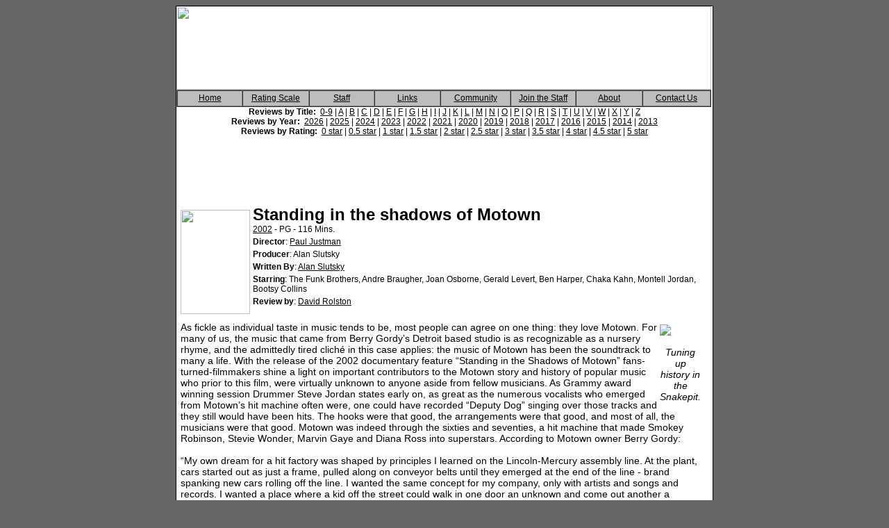

--- FILE ---
content_type: text/html; charset=UTF-8
request_url: https://www.movie-gurus.com/content/reviews/stars3/1349/index.html
body_size: 8538
content:
<!DOCTYPE html>
<html>
<head>
<title>Movie Gurus - The Movie Review Community</title>
    <meta charset="UTF-8">
    <script src="/includes/datetime.js"></script>
    <link href="/css/mgcss.css" rel="stylesheet" type="text/css">
    <META NAME="KEYWORDS" CONTENT="movie, movies, movie guru, movies guru, movie gurus, movies gurus, trailers, trailer, free, review, reviews, dvd, dvd's, dvds, vhs, vhss, vhs's, actor, actors, actor's, actresse, Actresses, Actressess, Actresses's, upcoming, upcoming movie, upcoming movies"> 
    <META NAME="DESCRIPTION" CONTENT="Movie Guru has over 1000 in depth movie reviews of the best theatrical cinema and film festival releases, video, DVD and VHS!  Our international staff of dedicated movie gurus review everything from the best to the worst in movieland.">
    <!-- Google tag (gtag.js) -->
    <script async src="https://www.googletagmanager.com/gtag/js?id=G-Z36DRDCTPS"></script>
    <script>
      window.dataLayer = window.dataLayer || [];
      function gtag(){dataLayer.push(arguments);}
      gtag('js', new Date());
    
      gtag('config', 'G-Z36DRDCTPS');
    </script> 
</head>
 	
<body bgcolor="666666">

<table width="770" border="0" align="center" cellpadding="0" cellspacing="1" bgcolor="#000000">
  <tr> 
    <td>
      <table width="770" border="0" align="center" cellpadding="0" cellspacing="0" bgcolor="#FFFFFF">
        <tr> 
          <td align="right" valign="top" height="141"><table width="100%" border="0" align="center" cellpadding="0" cellspacing="0" height="141" bgcolor="#FFFFFF">
          <tr> 
            <td colspan="2"><img src="/img/header.jpg" name="menustart" width="770" height="120" border="0" usemap="#menustartMap"></td>
          </tr>
          <tr> 
            <td height="21">
              <div align="center">
                
  <table width="770" border="1" align="left" cellpadding="0" cellspacing="0" dwcopytype="CopyTableRow" bgcolor="#FFFFFF">
    <tr bgcolor="BDBDBD"> 
                    <td width="105" height="21" onmouseover="this.style.backgroundColor = '#9DADBF';" onmouseout="this.style.backgroundColor = '#BDBDBD';" bordercolor="#000000"> 
                      <div align="center"><a href="/">Home</a> 
                  </div></td>
                    <td width="105" onmouseover="this.style.backgroundColor = '#9DADBF';" onmouseout="this.style.backgroundColor = '#BDBDBD';" bordercolor="#000000"> 
                      <div align="center"><a href="/content/rating/index.html">Rating 
                        Scale </a></div></td>
                    <td width="105" onmouseover="this.style.backgroundColor = '#9DADBF';" onmouseout="this.style.backgroundColor = '#BDBDBD';" bordercolor="#000000"> 
                      <div align="center"><a href="/content/staff/index.html">Staff</a> </div></td>
                    <td width="105" onmouseover="this.style.backgroundColor = '#9DADBF';" onmouseout="this.style.backgroundColor = '#BDBDBD';" bordercolor="#000000"> 
                      <div align="center"><a href="/content/links/index.html">Links</a></div></td>
                    <td width="105" onmouseover="this.style.backgroundColor = '#9DADBF';" onmouseout="this.style.backgroundColor = '#BDBDBD';" bordercolor="#000000"> 
                      <div align="center"><a href="#">Community</a></div></td>
                    <td width="105" onmouseover="this.style.backgroundColor = '#9DADBF';" onmouseout="this.style.backgroundColor = '#BDBDBD';" bordercolor="#000000"> 
                      <div align="center"><a href="/content/join/index.html">Join 
                        the Staff</a></div></td>
                    <td width="105" onmouseover="this.style.backgroundColor = '#9DADBF';" onmouseout="this.style.backgroundColor = '#BDBDBD';" bordercolor="#000000"> 
                      <div align="center"><a href="/content/about/index.html">About</a></div></td>
                    <td width="105" onmouseover="this.style.backgroundColor = '#9DADBF';" onmouseout="this.style.backgroundColor = '#BDBDBD';" bordercolor="#000000"> 
                      <div align="center"><a href="/content/contact/index.html">Contact 
                        Us</a></div></td>
              </tr>
            </table></div>
            </td>
          </tr>
          <tr> 
            <td height="21"><div align="center"><b>Reviews by Title:</b>&nbsp; 
                <a href=/content/reviews/0/index.html>0-9</a> | <a href=/content/reviews/a/index.html>A</a> | <a href=/content/reviews/b/index.html>B</a> | <a href=/content/reviews/c/index.html>C</a> | <a href=/content/reviews/d/index.html>D</a> | <a href=/content/reviews/e/index.html>E</a> | <a href=/content/reviews/f/index.html>F</a> | <a href=/content/reviews/g/index.html>G</a> | <a href=/content/reviews/h/index.html>H</a> | <a href=/content/reviews/i/index.html>I</a> | <a href=/content/reviews/j/index.html>J</a> | <a href=/content/reviews/k/index.html>K</a> | <a href=/content/reviews/l/index.html>L</a> | <a href=/content/reviews/m/index.html>M</a> | <a href=/content/reviews/n/index.html>N</a> | <a href=/content/reviews/o/index.html>O</a> | <a href=/content/reviews/p/index.html>P</a> | <a href=/content/reviews/q/index.html>Q</a> | <a href=/content/reviews/r/index.html>R</a> | <a href=/content/reviews/s/index.html>S</a> | <a href=/content/reviews/t/index.html>T</a> | <a href=/content/reviews/u/index.html>U</a> | <a href=/content/reviews/v/index.html>V</a> | <a href=/content/reviews/w/index.html>W</a> | <a href=/content/reviews/x/index.html>X</a> | <a href=/content/reviews/y/index.html>Y</a> | <a href=/content/reviews/z/index.html>Z</a><br>				<b>Reviews by Year:</b>&nbsp;
					<a href=/content/reviews/2026/index.html>2026</a> | <a href=/content/reviews/2025/index.html>2025</a> | <a href=/content/reviews/2024/index.html>2024</a> | <a href=/content/reviews/2023/index.html>2023</a> | <a href=/content/reviews/2022/index.html>2022</a> | <a href=/content/reviews/2021/index.html>2021</a> | <a href=/content/reviews/2020/index.html>2020</a> | <a href=/content/reviews/2019/index.html>2019</a> | <a href=/content/reviews/2018/index.html>2018</a> | <a href=/content/reviews/2017/index.html>2017</a> | <a href=/content/reviews/2016/index.html>2016</a> | <a href=/content/reviews/2015/index.html>2015</a> | <a href=/content/reviews/2014/index.html>2014</a> | <a href=/content/reviews/2013/index.html>2013</a><br>				<b>Reviews by Rating:</b>&nbsp;
					<a href=/content/reviews/stars0/index.html>0 star</a> | <a href=/content/reviews/stars0.5/index.html>0.5 star</a> | <a href=/content/reviews/stars1/index.html>1 star</a> | <a href=/content/reviews/stars1.5/index.html>1.5 star</a> | <a href=/content/reviews/stars2/index.html>2 star</a> | <a href=/content/reviews/stars2.5/index.html>2.5 star</a> | <a href=/content/reviews/stars3/index.html>3 star</a> | <a href=/content/reviews/stars3.5/index.html>3.5 star</a> | <a href=/content/reviews/stars4/index.html>4 star</a> | <a href=/content/reviews/stars4.5/index.html>4.5 star</a> | <a href=/content/reviews/stars5/index.html>5 star</a><br>                </div>
              </td>
          </tr>
              <map name="menustartMap">
                  <area shape="rect" coords="8,4,206,116" href="/">
              </map>
            </td>
        </tr>
        <tr>
          <td height="74" colspan="4" valign="middle" background="/img/banner_separator.gif">
             <table width="772" border="0" align="center" cellpadding="0" cellspacing="0">
              <tr> 
                <td width="770" align="center" valign="bottom"> 
                  <div align="right">
<script async src="https://pagead2.googlesyndication.com/pagead/js/adsbygoogle.js"></script>
<!-- MG Article -->
<ins class="adsbygoogle"
     style="display:inline-block;width:770px;height:90px"
     data-ad-client="ca-pub-8590968097845049"
     data-ad-slot="8085063912"></ins>
<script>
     (adsbygoogle = window.adsbygoogle || []).push({});
</script>
                  </div>
                </td>
              </tr>
              </table>
	  </td>
        </tr>

<table width="100%" border="0" bgcolor="#FFFFFF">
  <tr>
    <td><table width="100%" border="0">
        <tr> 
          <td width="11%" rowspan="7"><img src="/review_images/standinginshadows_2002_poster.jpg" width="100" height="150"></td>
          <td width="89%"><strong><font size="+2">Standing in the shadows of Motown</font></strong><br><a href='/content/reviews/2002/index.html'>2002</a> - PG - 116 Mins. <br></td>
        </tr><tr><td><strong>Director</strong>: <a href="/director.php?direc=Paul Justman">Paul Justman</a></td></tr><tr><td><strong>Producer</strong>: Alan Slutsky</td></tr><tr><td><strong>Written By</strong>: <a href="/writer.php?writer=Alan Slutsky">Alan Slutsky</a></td></tr><tr><td><strong>Starring</strong>: The Funk Brothers, Andre Braugher, Joan Osborne, Gerald Levert,  Ben Harper, Chaka Kahn, Montell Jordan, Bootsy Collins	<tr> 
          <td><strong>Review by</strong>: <a href="/content/staff/Gizmola/index.html">David Rolston</a></td>
        </tr>  <tr> 
          <td>&nbsp;</td>
          <td width="1%">&nbsp;</td>
        </tr>
        <tr> 
          <td colspan="2"><table border=0 cellpadding=0 cellspacing=0 width=100% bgcolor="#FFFFFF">
              <tr> 
                <td class="review__main"> <table border="0" cellspacing="0" cellpadding="4" align=right width=5% bgcolor="#FFFFFF">                      <tr> 
                      <td class="review__main" align=center><img src=/review_images/standinginshadows_2002_image.jpg><br /><i>Tuning up history in the Snakepit.</i><br /></td>                 </tr>
                  </table>
                                    As fickle as individual taste in music tends to be, most people can agree on one thing: they love Motown.  For many of us, the music that came from Berry Gordy’s Detroit based studio is as recognizable as a nursery rhyme, and the admittedly tired cliché in this case applies: the music of Motown has been the soundtrack to many a life.  With the release of the 2002 documentary feature “Standing in the Shadows of Motown” fans-turned-filmmakers shine a light on important contributors to the Motown story and history of popular music who prior to this film, were virtually unknown to anyone aside from fellow musicians.  As Grammy award winning session Drummer Steve Jordan states early on, as great as the numerous vocalists who emerged from Motown’s hit machine often were, one could have recorded “Deputy Dog” singing over those tracks and they still would have been hits.  The hooks were that good, the arrangements were that good, and most of all, the musicians were that good.  Motown was indeed through the sixties and seventies, a hit machine that made Smokey Robinson,  Stevie Wonder, Marvin Gaye and Diana Ross into superstars.  According to Motown owner Berry Gordy: <br>
<br>
“My own dream for a hit factory was shaped by principles I learned on the Lincoln-Mercury assembly line. At the plant, cars started out as just a frame, pulled along on conveyor belts until they emerged at the end of the line - brand spanking new cars rolling off the line. I wanted the same concept for my company, only with artists and songs and records. I wanted a place where a kid off the street could walk in one door an unknown and come out another a recording artist…a star.”  <br>
<br>
In pursuit of this goal, Gordy scoured the local Jazz clubs and introduced himself to a number of the best drummers, bass players, keyboardists and guitarists, a number of which eventually came to call Motown’s Studio A their home.  The cramped smoky studio dubbed “The snake pit”  was the home away from home for a racially mixed group of men known only to each other by the self anointed nickname “The Funk Brothers”.  These musicians anchored Gordy’s “Hitsville USA” hit factory, and made it a reality producing more number one hits than any unit in history, and in the process making Motown a household name.  To call the tracks these men produced “influential” would be an understatement of monumental proportions, and yet because Motown in the early days only released singles, they never received credit for their performances, which were rendered in pressure filled sessions that often went twelve or more hours a day, and for which the musicians received only $10 per song.  Their techniques, and approach to the performance and recording process became a matter of fable and lore for the few aficionados who knew of their contributions.  <br>
<br>
The secret history of the Motown&#039;s house band might very well have remained a secret, were it not for Philadelphia born musician Alan Slutsky, best known for his “Dr. Licks” instructional guitar and base books.  Slutsky set out to write a how-to he entitled “Standing in the Shadows of Motown: The Life and Music of Legendary Bassist James Jamerson” which in its original conception was intended simply to teach students the baselines of the late Jamerson. When Slutsky began to do research for a biographical section on Jamerson’s career, the project blossomed into something more ambitious.  <br>
<br>
Slutsky found Jamerson’s wife through the musician’s union, and with her help, made contact with the surviving funk brothers, hoping to ply them for information about Jamerson’s techniques and influences.  Hearing them tell their stories,  he realized that he had stumbled upon something far more important: that these men were in fact, the secret ingredient that in the long debated &quot;Motown&quot; sound, and they had never received credit for their accomplishments.  When Slutsky&#039;s Jamerson book won the Ralph A. Gleason award as best Music Book of 1989, he was further convinced of the importance of the Funk Brothers story,  and began to plan how he might put together a documentary film about Jamerson and the rest of the Funk brothers, and in the process right what he saw as an injustice.<br>
<br>
It took Slutsky a soul rending eleven years to finally raise the financing to put the documentary film project, “Standing in the Shadows of Motown” together, with many near misses, starts and stops, and a budget that improbably expanded with each incarnation.  Ultimately Slutsky prevailed on behalf of the men he had idolized and eventually befriended,  and the resulting film succeeds both as homage and long overdue vindication.  The surviving members are featured in concert, backing a number of well known singers including Joan Osborne, Gerald Levert, Bootsy Collins, Chaka Kahn and Meshell Ndegeocello performing covers of a number of seminal songs from the vast Motown library.  These performances are magical, as one feels almost instantly transported back to Studio A, as soon as the Funk Brothers begin to play, and that distinctive Motown sound fills the air.<br>
<br>
Providing a stage for these men to perform the songs they made famous was in large part the goal of the film, and the performance clips have established a second career for the surviving Funk brothers, who have been touring steadily ever since the film was released.  This was always one of the primary goals of the film, and makes “Standing in the Shadows of Motown” the successful vehicle that Slutsky always dreamed it would be for his idols.<br>
<br>
As a documentary, it is somewhat less successful at telling the individual stories of the Funk brothers.  We gain very little appreciation of them as individuals, or their importance to music history.  It’s not that the material isn’t present, but if you are not already familiar with the players, it can be hard to follow, and this is a substantial flaw considering that one of the central conceits of “Standing in the Shadows of Motown” established early on,  is that the public at large has no idea who they were or even that they existed at all.  The film begins it&#039;s biographical section with an evaluation of Jamerson,  largely considered within the music world, to have been the musical genius who literally invented the vocabulary of electric base through his Motown performances.  His baselines have been imitated and expanded upon by countless musicians since, most of whom never even learned the name of the man they were copying.  This context is almost entirely missing from the film.  We get instead the desciption of how Jamerson played a stick and string stuck in and anthill as a child, or the tale of how he reluctantly arrived at the studio after a Jazz gig at the behest of Marvin Gaye, who simply had to have the “Jamerson” feel.  Jamerson was in no state to record,   and was too drunk to even be able to sit on his stool.  As legend has it, he played the incredible baseline for the song, lying flat on his back in the middle of the Studio A floor.  The story reveals a lot about Jamerson given the proper context, but that context is often missing from the film, as if the filmmakers expect you to already be familiar with the subject, which for the great majority of viewers simply isn’t going to be the case.  <br>
<br>
Just how overlooked was Jamerson?  He had to scalp a ticket to Motown’s 25th anniversary show, and sat in the balcony watching the celebration of a Motown&#039;s music that he was integral to, yet had never been recognized for.  He died shortly thereafter, from complications related to years of alcoholism at the tender age of 46.  There’s certainly much more to Jamerson’s story here, but the film barely scratches the surface.<br>
<br>
You do get a sense of the respect other musicians had for the Funk brothers, although again, one suspects that there are many more musicians who would have had something to say about them.  Marshall Crenshaw for example, wrote an obituary for Jamerson, published in Rolling Stone, and was the piece that first got Slutsky interested in him.  Some of the experts interviewed in the film (Don Was for example) are well known within the music industry, but aren’t going to register with the general public for whom the film was designed.  The biographical storyline is at best meandering and the choice of dramatic recreations episodic. What’s missing are the untold stories about the recordings, and the experience of working with the artists themselves.   Imagine a film about producer George Martin that steers away from discussion of his work with the Beatles and you get an idea of how &quot;Standing in the shadows of Motown&quot; frustrates.<br>
<br>
In comparison  those elements provide the very foundation of “Tom Dowd &amp; The Language of Music”, a 2003 documentary that also covers the contributions of a little known music industry pioneer. That film remains sharply focused on its subject and his contributions to the history of recorded music, and in many ways a more successful film that lays out Dowd’s personal history, and important contributions to the role of ecording engineer, and accomplishments as arranger and producer.  In “Tom Dowd” the filmmakers focused on Dowd&#039;s relationships with the artists with whom he worked.  Aside from a few all too brief discussions of Marvin Gaye and Stevie Wonder, the famous Motown artists and composers are largely absent from “Standing in the Shadows of Motown” and were meant to infer the depth of their creative collaborative contributions.  In the interviews with the Funk brothers, there are many interesting stories one suspects are barely a cocktail away, but the film seems to shy away from them.  In one segment that seems cut from a larger whole, a group is gathered round as stories of sessions past spill out, but it&#039;s almost as if the stories that had everyone so clearly entertained were over before the cameras started to roll.<br>
<br>
Any film of this type is by its nature melancholic, when you consider that half of the people in the film are no longer around to be feted, and it seems that the director felt obliged creatively (and perhaps contractually) to emphasize the sunny side of the Funk Brothers story, avoiding any discussion of their inner demons, or the drugs and alcohol dependencies that destroyed several of the members, and more than a few of Motown’s greatest stars, or the business aspects of how Motown worked, other than a segment on the fateful day when musicians arrived for work to find the studio closed for good, Motown having unceremoniously moved its headquarters to Los Angeles.  While the film features 30 Motown songs, and thanks Berry Gordy for his support, one is left with unanswered questions about compensation, unpaid royalties, union rules that were systematically bypassed in the Motown studios, and the fact that the Motown official website doesn’t have a single mention of the Funk brothers either collectively or individually.  The Funk brothers unanimously seem to feel they deserved better, but never come across as bitter.  In an early segment, Uriel Jones talks about the mystery surrounding the success of the Motown sound, and how people attributed it to all sorts of things (Detroit soul food, the wood in the studio floor), everything but the musicians themselves.  No one outside of the artists and producers themselves,  knew about the tight knit group of who played together for years in local jazz clubs, and in studio sessions that often occurred seven days a week.  In talking about each other, and seeing the rapture that crosses their faces during the performances, it is easy to understand that in many ways,  the chance to play music and make a living at it was its own reward.  The two surviving drummers were both near death when the film was finally made, and yet you would never know it from the concert footage, or seeing Richard “Pistol” Allen demonstrating the signature drum intros that each of the three funk brother drummers were famous for.  It’s staggering to find that Allen passed away shortly after the concert was filmed in 2002.<br>
<br>
At one point Slutsky relates how he was having dinner with the late guitarist Robert White, who played the seminal guitar lick that opens “My Girl”, a series of notes as distinctive and well known as any in the annals of music history.  Nothing special, according to White but something that just “worked”.  Just as the waiter was taking their order, as serendipity would have it, “My Girl” began to play, and for a moment White’s face lit up, then clouded over.  Slutsky asked White why he didn’t tell the waiter he was the man who had played that famous guitar part, and White replied that nobody would either believe him or care about the stories of an old fool.  “Standing in the Shadows of Motown” is if nothing else, a heartfelt introduction to a collection of artists who deserve some long overdue recognition for their invaluable contributions to the timeless music of Motown, even if the film only scratches the surface of a story that will leave music fans wanting more.  Fortunately, the DVD offers exactly that, as a second disk has additional interview footage, a dinner with the surviving funk brothers where stories flow more freely,  and more in-depth material about the recording techniques used, and the individual performers.  See the film, but if you’re a true Motown music fan, you may want to buy or rent the DvD.  <br>
  
                  </td>
              </tr>
            </table> </td>
        </tr> 	<table>
  <tr> 
    <td colspan="2">&nbsp;</td>
  </tr>
  
  <tr> 
    <td bgcolor="#FFFFFF" colspan="2"><strong><a href="/rating.php">Movie Guru Rating</a></strong></td>
  </tr>
  <tr><td bgcolor="#FFFFFF" colspan="2"><img src=/gfx/star.gif class="img-inline" border=0 title="Average but solid.  Fans of this genre will probably enjoy it.  Others may not." alt="Average but solid.  Fans of this genre will probably enjoy it.  Others may not."> <img src=/gfx/star.gif class="img-inline" border=0 title="Average but solid.  Fans of this genre will probably enjoy it.  Others may not." alt="Average but solid.  Fans of this genre will probably enjoy it.  Others may not."> <img src=/gfx/star.gif class="img-inline" border=0 title="Average but solid.  Fans of this genre will probably enjoy it.  Others may not." alt="Average but solid.  Fans of this genre will probably enjoy it.  Others may not."> <img src=/gfx/star2.gif class="img-inline" border=0> <img src=/gfx/star2.gif class="img-inline" border=0> <br />&nbsp;&nbsp;3 out of 5 stars<br /><br />&nbsp;</td></tr><tr><td colspan="2"><a href="/content/comments/1349/index.html">Have a 
      comment about this review?</a> (0 comments now)<br />&nbsp;</td></tr>
			<tr><td><br />&nbsp;</td></tr>
<tr><td> 
<DIV align="center">
                <form action=/content/search/index.html method=post>
                    Search for reviews: 
                    <input type=text name=sq size=20 value="">
                    <input name="submit" type=submit value=Search>
                  </form></div>
</td></tr><tr><td>
</td></tr>
</table>
</td></tr>
</table>
        <tr> 
          <td><div align="center">
          <br />
<center>
</center>
          </div></td>
        </tr>
        <tr align="center"> 
          <td bgcolor="#ACBCCB" class="text_white_small"><font color="#3C2909">Copyright 
            &copy; 2003-2024 Movie-Gurus.com. &nbsp;&nbsp;All rights reserved.</font>
          </td>
        </tr>
      </table>
    </td>
  </tr>
</table>
</table>
<script defer src="https://static.cloudflareinsights.com/beacon.min.js/vcd15cbe7772f49c399c6a5babf22c1241717689176015" integrity="sha512-ZpsOmlRQV6y907TI0dKBHq9Md29nnaEIPlkf84rnaERnq6zvWvPUqr2ft8M1aS28oN72PdrCzSjY4U6VaAw1EQ==" data-cf-beacon='{"version":"2024.11.0","token":"f2f52b494a0d4c45b1392124e63db990","r":1,"server_timing":{"name":{"cfCacheStatus":true,"cfEdge":true,"cfExtPri":true,"cfL4":true,"cfOrigin":true,"cfSpeedBrain":true},"location_startswith":null}}' crossorigin="anonymous"></script>
</body>
</html>


--- FILE ---
content_type: text/html; charset=utf-8
request_url: https://www.google.com/recaptcha/api2/aframe
body_size: 267
content:
<!DOCTYPE HTML><html><head><meta http-equiv="content-type" content="text/html; charset=UTF-8"></head><body><script nonce="gzzoyOp-SLTYD3n3PViM-g">/** Anti-fraud and anti-abuse applications only. See google.com/recaptcha */ try{var clients={'sodar':'https://pagead2.googlesyndication.com/pagead/sodar?'};window.addEventListener("message",function(a){try{if(a.source===window.parent){var b=JSON.parse(a.data);var c=clients[b['id']];if(c){var d=document.createElement('img');d.src=c+b['params']+'&rc='+(localStorage.getItem("rc::a")?sessionStorage.getItem("rc::b"):"");window.document.body.appendChild(d);sessionStorage.setItem("rc::e",parseInt(sessionStorage.getItem("rc::e")||0)+1);localStorage.setItem("rc::h",'1768985765648');}}}catch(b){}});window.parent.postMessage("_grecaptcha_ready", "*");}catch(b){}</script></body></html>